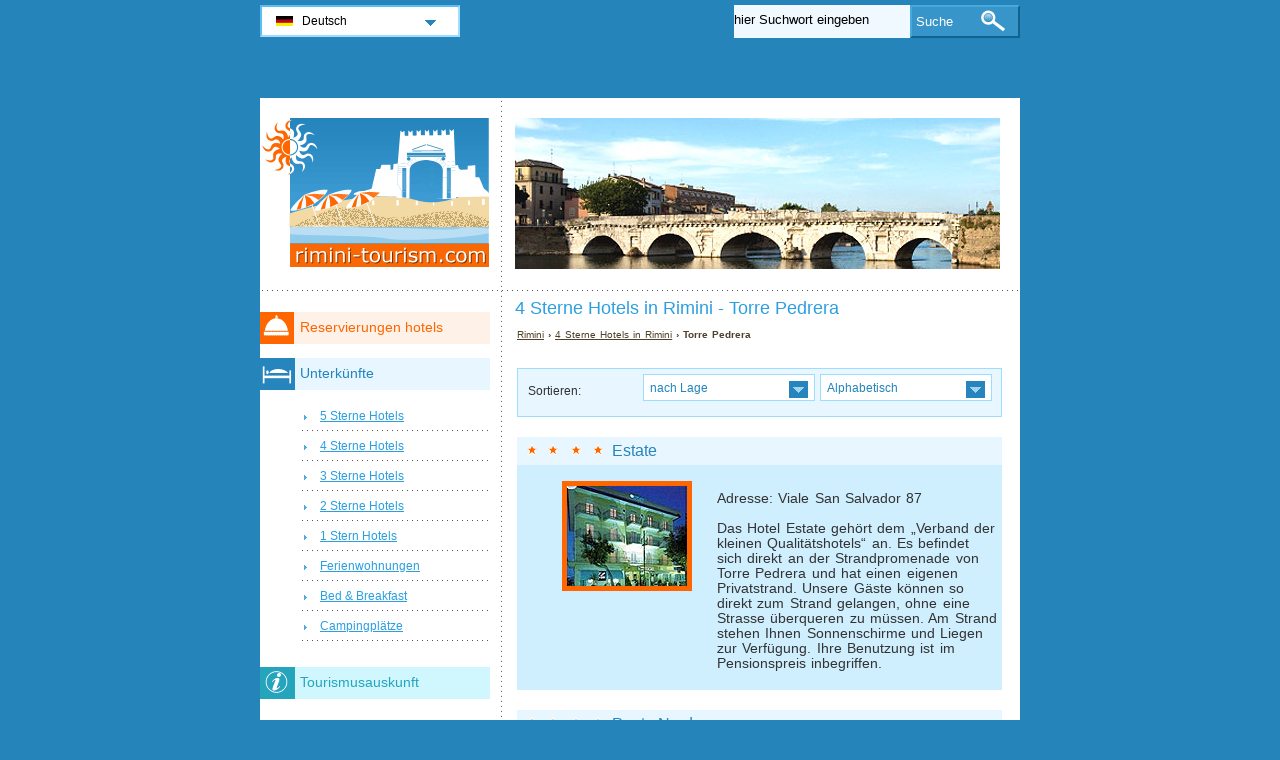

--- FILE ---
content_type: text/html; charset=utf-8
request_url: https://www.rimini-tourism.com/de/hotels-rimini/4-sterne-hotels-3.html
body_size: 2954
content:
<!DOCTYPE html PUBLIC "-//W3C//DTD XHTML 1.0 Transitional//EN" "http://www.w3.org/TR/xhtml1/DTD/xhtml1-transitional.dtd">
<html xmlns="http://www.w3.org/1999/xhtml" xml:lang="de" lang="de">
<head>
	<meta http-equiv="Content-Type" content="text/html;charset=utf-8" />
	<title>4 Sterne Hotels  in Rimini - Torre Pedrera</title>
	<base href="https://www.rimini-tourism.com" />
	<meta name="description" content="4 Sterne Hotels  in Rimini - Torre Pedrera" />
	<meta name="keywords" content="hotels,4 sterne,rimini,torre,pedrera,estate,punta nord" />
	<link href="https://www.rimini-tourism.com/de/hotels-rimini/4-sterne-hotels-3.html" rel="canonical" />
	<link rel="shortcut icon" href="/favicon.ico" type="image/x-icon" />
	<link type="text/css" rel="stylesheet" href="/min/?b=css&amp;f=styles.css,styles_new.css,filters.css,igallery.css" />
	 
</head>

<body>
    <div id="container">
        <div id="header">
            <h1 id="hAccommodation">4 Sterne Hotels  in Rimini - Torre Pedrera</h1> 
            <div id="logo">
                <img src="img/rimini.png" alt="Rimini" />
            </div>
        </div>
        <div id="adw_accommodation">    
    <p id="breadcrumb">
                            <a href="/de/" title="Rimini">Rimini</a> &#8250;
                                    
                                    <a href="/de/hotels-rimini/4-sterne-hotels.html" title="4 Sterne Hotels  in Rimini">4 Sterne Hotels  in Rimini</a> &#8250;
                                    
                            Torre Pedrera                
    <div id="hotelsFilter">
    <ul id="sortByMenu">
        <li id="hotelsOrderBy">Sortieren:</li>
	
                  
        <li><a class="orderBy" href="#" title="nach Lage" rel="nofollow">nach Lage<!--[if gte IE 7]><!--></a>
      <!--<![endif]-->
	<!--[if lte IE 6]><table><tr><td><![endif]-->
            <ul id="accommAreas">
                <li>
                    <span>Marebello</span><span>Bellariva</span><a href="/de/hotels-rimini/4-sterne-hotels-3.html" rel="nofollow" title="Hotels in Rimini - Torre Pedrera">Torre Pedrera</a><a href="/de/hotels-rimini/4-sterne-hotels-4.html" rel="nofollow" title="Hotels in Rimini - Rivabella">Rivabella</a><a href="/de/hotels-rimini/4-sterne-hotels-5.html" rel="nofollow" title="Hotels in Rimini - Miramare">Miramare</a><span>Viserba</span><a href="/de/hotels-rimini/4-sterne-hotels-7.html" rel="nofollow" title="Hotels in Rimini - Rivazzurra">Rivazzurra</a><a href="/de/hotels-rimini/4-sterne-hotels-8.html" rel="nofollow" title="Hotels in Rimini - San Giuliano Mare">San Giuliano Mare</a><span>Viserbella</span><a href="/de/hotels-rimini/4-sterne-hotels-10.html" rel="nofollow" title="Hotels in Rimini - Marina Centro">Marina Centro</a>	          </li>
	        </ul>
       <!--[if lte IE 6]></td></tr></table></a><![endif]-->
		</li>
				
        <li><a class="orderBy" href="#" rel="nofollow" title="Alphabetisch">Alphabetisch<!--[if gte IE 7]><!--></a>
       <!--<![endif]-->
	<!--[if lte IE 6]><table><tr><td><![endif]-->
        
            <ul>
                <li class="letter">
                    <span>A</span><span>B</span><span>C</span><span>D</span><a href="/de/hotels-rimini/4-sterne-hotels-3-e.html" rel="nofollow" title="Hotels in Rimini - E">E</a><span>F</span><span>G</span><span>H</span><span>I</span><span>J</span><span>K</span><span>L</span><span>M</span><span>N</span><span>O</span><a href="/de/hotels-rimini/4-sterne-hotels-3-p.html" rel="nofollow" title="Hotels in Rimini - P">P</a><span>Q</span><span>R</span><span>S</span><span>T</span><span>U</span><span>V</span><span>W</span><span>X</span><span>Y</span><span>Z</span>                </li>
		    </ul>
		
		<!--[if lte IE 6]></td></tr></table></a><![endif]-->
        </li>
    </ul>
<br class="clear" />
</div>
 
		<div class="details">
    	<h2 class="s4"><a href="/de/hotels-rimini/hotel-estate.html" title="Hotel Estate Rimini">Estate</a></h2>        
        <ol><li><img src="./img/hotels/hotel_estate.jpg" alt="Hotel Estate Rimini" width="120" height="100" /></li>
				</ol>
		<p class="continut">Adresse: Viale San Salvador 87 <br /><br />
        Das Hotel Estate geh&#246;rt dem „Verband der kleinen Qualit&#228;tshotels“ an. Es befindet sich direkt an der Strandpromenade von Torre Pedrera und hat einen eigenen Privatstrand. Unsere G&#228;ste k&#246;nnen so
direkt zum Strand gelangen, ohne eine Strasse &#252;berqueren zu m&#252;ssen. Am Strand stehen Ihnen Sonnenschirme und Liegen zur Verf&#252;gung. Ihre Benutzung ist im Pensionspreis inbegriffen.</p>
		    	</div>
    	 
		<div class="details">
    	<h2 class="s4"><a href="/de/hotels-rimini/hotel-punta-nord.html" title="Hotel Punta Nord Rimini">Punta Nord</a></h2>        
        <ol><li><img src="./img/hotels/hotel_punta_nord.jpg" alt="Hotel Punta Nord Rimini" width="120" height="100" /></li>
				</ol>
		<p class="continut">Adresse: Via Tolemaide, 4<br /><br />
        </p>
		    	</div>
    	
</div><!--/content-->
<div id="nav">
<h3 id="hbookingMenu">Reservierungen hotels</h3>
	
            <h3 id="hAccommodationMenu">Unterkünfte</h3>
        <ul id="accommodationMenu">
                                    <li><a href="/de/hotels-rimini/5-sterne-hotels.html" title="5 Sterne Hotels Rimini">5 Sterne Hotels</a></li>
                            <li><a href="/de/hotels-rimini/4-sterne-hotels.html" title="4 Sterne Hotels Rimini">4 Sterne Hotels</a></li>
                            <li><a href="/de/hotels-rimini/3-sterne-hotels.html" title="3 Sterne Hotels Rimini">3 Sterne Hotels</a></li>
                            <li><a href="/de/hotels-rimini/2-sterne-hotels.html" title="2 Sterne Hotels Rimini">2 Sterne Hotels</a></li>
                            <li><a href="/de/hotels-rimini/1-stern-hotels.html" title="1 Stern Hotels Rimini">1 Stern Hotels</a></li>
                                        <li><a href="/de/ferienwohnungen-rimini/ferienwohnungen.html" title="Ferienwohnungen  in Rimini">Ferienwohnungen</a></li>
                            <li><a href="/de/bed-breakfast-rimini/bed-and-breakfast.html" title="Bed &amp; Breakfast  in Rimini">Bed &amp; Breakfast</a></li>
                                    <li><a href="/de/campingplatze-rimini/campingplatze.html" title="Campingplätze  in Rimini">Campingplätze</a></li>
                </ul>
                <h3 id="hInfoMenu">Tourismusauskunft</h3>
        <ul id="infoMenu">
             
                            <li><a href="/de/wetter-rimini.html" title="Wetter Rimini">Wetter Rimini</a></li>
                    
                            <li><a href="/de/fotos-rimini.html" title="Fotos Rimini">Fotos Rimini</a></li>
                </ul>
    
    

            <h3 id="hLeisureMenu">Vergnügungen</h3>
        <ul id="leisureMenu">
            <li><a href="/de/discos-clubs-rimini/clubs-und-discos.html" title="Clubs und Discos">Clubs und Discos</a></li>
        </ul>
    

	        <h3 id="hFoodDrinkMenu">Essen und Trinken</h3>
        <ul id="foodDrinkMenu">
                        	<li><a href="/de/restaurants-rimini/restaurants.html" title="Restaurants">Restaurants</a></li>
                        	<li><a href="/de/pizzerien-rimini/pizzerien.html" title="Pizzerien">Pizzerien</a></li>
                        	<li><a href="/de/bars-und-lounge-rimini/bars-und-lounge.html" title="Bars und Lounge">Bars und Lounge</a></li>
                    </ul>
    
</div><!--end nav-->    <script id='rc-connect' data-container='rc-connect-container' data-preflang='de' data-template='universal' data-enable-return-checkbox='true' data-target='parent' data-rcid='worldtourism_ro_rc' data-hide-modules='why,manage,hero' data-form-hollow='false' data-box-shadow='false' data-button-radius='8' data-button-size='large'></script>
    <div id="footer">
        <ul>
            <li>
			Rimini Tourism 2026 &copy; 
			<a href="/de/sitemap.html" title="Sitemap" >Sitemap</a>
        	<a href="/de/kontakt.html" title="Kontakt" >Kontakt</a>	
			<a href="/de/impressum.html" title="Impressum" >Impressum</a>
			<a href="/de/datenschutz.html" title="Datenschutz">Datenschutz</a>
			</li>

        </ul>
    </div>
</div>
<div id="toplinkscontainer">
	<div id="toplinks">
	<ul id="lang_btn"><li id="lang"><a class="orderBy" href="de/" title="Rimini" hreflang="de" id="DE">Deutsch<!--[if gte IE 7]><!--></a><!--<![endif]-->
	<!--[if lte IE 6]><table><tr><td><![endif]--><ul><li><a href="/" title="Rimini" hreflang="it" id="IT">Italiano</a></li><li><a href="/en/" title="Rimini" hreflang="en" id="EN">English</a></li><li><a href="/fr/" title="Rimini" hreflang="fr" id="FR">Fran&#231;ais</a></li><li><a href="/ru/" title="Римини" hreflang="ru" id="RU">Русский</a></li><li><a href="/ro/" title="Rimini" hreflang="ro" id="RO">Romana</a></li><li><a href="/hu/" title="Rimini" hreflang="hu" id="HU">Magyar</a></li></ul></li><!--[if lte IE 6]></td></tr></table></a><![endif]-->    </ul>

    <form action="/de/suche.html" method="post">
        <p><input type="text" name="search" id="search" value="hier Suchwort eingeben"/>
        <button type="submit">Suche</button></p>
    </form>

    </div>
</div>

<script type="text/javascript" src="/min/?b=js&amp;f=lang/de.lang.js,common.js"></script>


    <!-- Piwik -->
    <script type="text/javascript">
      var _paq = _paq || [];
      _paq.push(["trackPageView"]);
      _paq.push(["enableLinkTracking"]);

      (function() {
        var u=(("https:" == document.location.protocol) ? "https" : "http") + "://www.europa-tourism.com/piwik/";
        _paq.push(["setTrackerUrl", u+"piwik.php"]);
        _paq.push(["setSiteId", "35"]);
        var d=document, g=d.createElement("script"), s=d.getElementsByTagName("script")[0]; g.type="text/javascript";
        g.defer=true; g.async=true; g.src=u+"piwik.js"; s.parentNode.insertBefore(g,s);
      })();
    </script>
    <!-- End Piwik Code -->
<script defer src="https://static.cloudflareinsights.com/beacon.min.js/vcd15cbe7772f49c399c6a5babf22c1241717689176015" integrity="sha512-ZpsOmlRQV6y907TI0dKBHq9Md29nnaEIPlkf84rnaERnq6zvWvPUqr2ft8M1aS28oN72PdrCzSjY4U6VaAw1EQ==" data-cf-beacon='{"version":"2024.11.0","token":"e9978503a8c64d1992170c6511842c07","r":1,"server_timing":{"name":{"cfCacheStatus":true,"cfEdge":true,"cfExtPri":true,"cfL4":true,"cfOrigin":true,"cfSpeedBrain":true},"location_startswith":null}}' crossorigin="anonymous"></script>
</body>
</html>